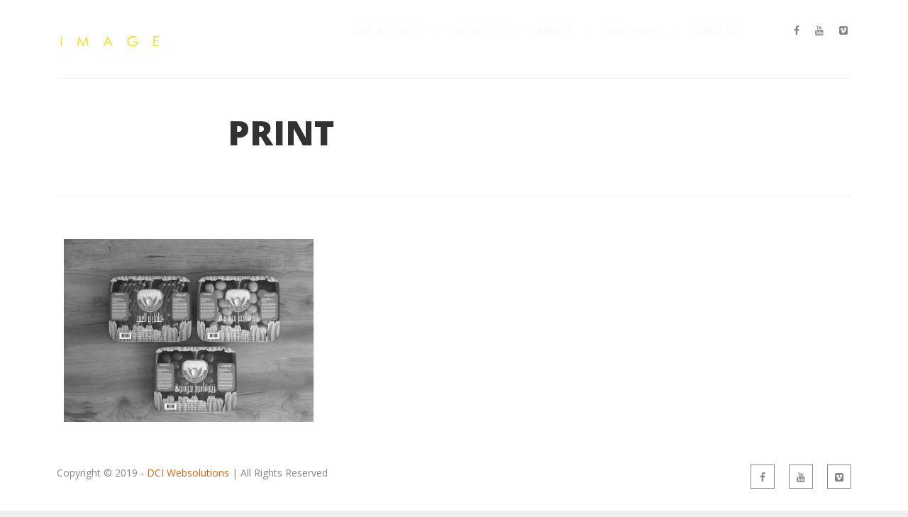

--- FILE ---
content_type: text/html; charset=UTF-8
request_url: https://reveal-image.com/portfolio-category/print/
body_size: 6644
content:
<!DOCTYPE html>
<html lang="en-US">
	<head>
	<meta charset="UTF-8">		
	<!-- mobile meta tag -->
			
		<meta name="viewport" content="width=device-width, initial-scale=1, maximum-scale=1">
	
	<title>Reveal Image  &raquo; Portfolio Categories &raquo; PRINT</title>	
	
	<!-- Custom Favicon -->
	<link rel="icon" type="image/png" href="https://reveal-image.com/wp-content/uploads/2018/03/rev.gif" />			
				
	<link rel="profile" href="http://gmpg.org/xfn/11">
	<link rel="pingback" href="https://reveal-image.com/xmlrpc.php">

	<meta name='robots' content='max-image-preview:large' />
<link rel='dns-prefetch' href='//fonts.googleapis.com' />
<link rel='dns-prefetch' href='//s.w.org' />
<link rel="alternate" type="application/rss+xml" title="Reveal Image &raquo; Feed" href="https://reveal-image.com/feed/" />
<link rel="alternate" type="application/rss+xml" title="Reveal Image &raquo; Comments Feed" href="https://reveal-image.com/comments/feed/" />
<link rel="alternate" type="application/rss+xml" title="Reveal Image &raquo; PRINT Portfolio Category Feed" href="https://reveal-image.com/portfolio-category/print/feed/" />
<script type="text/javascript">
window._wpemojiSettings = {"baseUrl":"https:\/\/s.w.org\/images\/core\/emoji\/14.0.0\/72x72\/","ext":".png","svgUrl":"https:\/\/s.w.org\/images\/core\/emoji\/14.0.0\/svg\/","svgExt":".svg","source":{"concatemoji":"https:\/\/reveal-image.com\/wp-includes\/js\/wp-emoji-release.min.js?ver=6.0.11"}};
/*! This file is auto-generated */
!function(e,a,t){var n,r,o,i=a.createElement("canvas"),p=i.getContext&&i.getContext("2d");function s(e,t){var a=String.fromCharCode,e=(p.clearRect(0,0,i.width,i.height),p.fillText(a.apply(this,e),0,0),i.toDataURL());return p.clearRect(0,0,i.width,i.height),p.fillText(a.apply(this,t),0,0),e===i.toDataURL()}function c(e){var t=a.createElement("script");t.src=e,t.defer=t.type="text/javascript",a.getElementsByTagName("head")[0].appendChild(t)}for(o=Array("flag","emoji"),t.supports={everything:!0,everythingExceptFlag:!0},r=0;r<o.length;r++)t.supports[o[r]]=function(e){if(!p||!p.fillText)return!1;switch(p.textBaseline="top",p.font="600 32px Arial",e){case"flag":return s([127987,65039,8205,9895,65039],[127987,65039,8203,9895,65039])?!1:!s([55356,56826,55356,56819],[55356,56826,8203,55356,56819])&&!s([55356,57332,56128,56423,56128,56418,56128,56421,56128,56430,56128,56423,56128,56447],[55356,57332,8203,56128,56423,8203,56128,56418,8203,56128,56421,8203,56128,56430,8203,56128,56423,8203,56128,56447]);case"emoji":return!s([129777,127995,8205,129778,127999],[129777,127995,8203,129778,127999])}return!1}(o[r]),t.supports.everything=t.supports.everything&&t.supports[o[r]],"flag"!==o[r]&&(t.supports.everythingExceptFlag=t.supports.everythingExceptFlag&&t.supports[o[r]]);t.supports.everythingExceptFlag=t.supports.everythingExceptFlag&&!t.supports.flag,t.DOMReady=!1,t.readyCallback=function(){t.DOMReady=!0},t.supports.everything||(n=function(){t.readyCallback()},a.addEventListener?(a.addEventListener("DOMContentLoaded",n,!1),e.addEventListener("load",n,!1)):(e.attachEvent("onload",n),a.attachEvent("onreadystatechange",function(){"complete"===a.readyState&&t.readyCallback()})),(e=t.source||{}).concatemoji?c(e.concatemoji):e.wpemoji&&e.twemoji&&(c(e.twemoji),c(e.wpemoji)))}(window,document,window._wpemojiSettings);
</script>
<style type="text/css">
img.wp-smiley,
img.emoji {
	display: inline !important;
	border: none !important;
	box-shadow: none !important;
	height: 1em !important;
	width: 1em !important;
	margin: 0 0.07em !important;
	vertical-align: -0.1em !important;
	background: none !important;
	padding: 0 !important;
}
</style>
	<link rel='stylesheet' id='contact-form-7-css'  href='https://reveal-image.com/wp-content/plugins/contact-form-7/includes/css/styles.css?ver=5.7.7' type='text/css' media='all' />
<link rel='stylesheet' id='rs-plugin-settings-css'  href='https://reveal-image.com/wp-content/plugins/revslider2018/public/assets/css/settings.css?ver=5.4.8' type='text/css' media='all' />
<style id='rs-plugin-settings-inline-css' type='text/css'>
#rs-demo-id {}
</style>
<link rel='stylesheet' id='dt-delicious-font-css'  href='//fonts.googleapis.com/css?family=Open+Sans%3A300italic%2C400%2C300%2C600%2C700%2C800&#038;ver=6.0.11' type='text/css' media='all' />
<link rel='stylesheet' id='dt-default-style-css'  href='https://reveal-image.com/wp-content/themes/patti/style.css?ver=6.0.11' type='text/css' media='all' />
<style id='dt-default-style-inline-css' type='text/css'>
#parallax-6912 {background: url() 50% 0 repeat-y fixed;}.parallax-padding { background-color: rgba(17,17,17, 0.70) }
#footer a:hover,#header-social li a:hover,.wrap ul.wrap-nav > li a:hover,.wrap ul.wrap-nav li.current > a,#toggle-view li.activated h3,.authorp h2 a:hover,.comment a:hover,.customlist li i,.dark-header ul#mainnav li a.current-menu-item,.dark-header ul#mainnav li a:active,.dark-header ul#mainnav li a:hover,.dark-header ul#mainnav li ul li a:hover,.thin-fill .dt-service-icon i,.dark-header ul#mainnav li ul li ul li a:hover,.dark-header ul#mainnav li>a.sf-with-ul:active,.dark-header ul#mainnav>li.item-active>a,.dark-header ul#mainnav>li>a.sf-with-ul:hover,.nav-btn:hover,.next-prev-posts a:hover,.portfolio h3 a:hover,.post-content h1 a:hover,.no-fill .dt-service-icon i,.service-item i,.share-options a:hover,.sidebar-post span a,.team-social a:hover,.testimonial-name,.toggle-minus,.tweet_time a:hover,.widget a:hover,.widget-tweet-text a,.wrapper-service i,a,a.tweet_action:hover,h1.masonry-title a:hover,h3.masonry-title a:hover,html .wpb_accordion .wpb_accordion_wrapper .ui-state-active .ui-icon,html .wpb_accordion .wpb_accordion_wrapper .ui-state-active a,html h4.wpb_toggle.wpb_toggle_title_active:after,html h4.wpb_toggle_title_active,ul#mainnav li ul li a:hover,ul#mainnav li ul li ul li a:hover,ul#mainnav>li.current>a span,ul#mainnav>li.highlighted-state>a span,ul.tags a:hover{color:#ffffff}.dt-service-item:hover,.featured-column .column-shadow,.featured-column .package-title,.pagenav a:hover,.skillbar-bar,.tags ul li a:hover,.widget .tagcloud a:hover,a.comment-reply-link:hover,div.jp-play-bar,div.jp-volume-bar-value,h1.section-title:after,span.current-menu-item,.bold-fill .dt-service-icon i,ul#filters li.selected a{background:#ffffff}.team-text h3 span,ul#mainnav>li.current>a span,ul#mainnav>li.highlighted-state>a span{border-bottom:1px solid #ffffff}.dark-header ul#mainnav>li>a:hover>span{border-bottom:1px solid #ffffff!important}.dt-service-item:hover,.pagenav a:hover,span.current-menu-item,ul#filters li a.selected,ul#filters li a:hover{border:1px solid #ffffff}ul#social li a:hover{border-color:#ffffff}ul.tabs li.active{border-top:2px solid #ffffff}#spinner:before{border-top-color:#ffffff;border-left-color:#ffffff;border-right-color:#ffffff}.featured-column .package-title{border-bottom:3px solid #ffffff}html .wpb_content_element .wpb_tabs_nav li.ui-state-active{border-top:2px solid #ffffff}html .wpb_tour.wpb_content_element .wpb_tour_tabs_wrapper .wpb_tabs_nav li.ui-state-active{border-left:2px solid #ffffff}.thin-fill .dt-service-icon i{border: 1px solid #ffffff}
html body {background: #efefef;}#wrapper {background: #ffffff;}#header {background: #000000;}#footer {background: #ffffff;}::selection {background: #000000; color: #fff; } ::-moz-selection {background: #000000; color: #fff; } body { background: #efefef; }#header .logo img { margin-top: -15px;}
.map-wrapper [id^="google_map_"], .portfolio li a img, .team-member img, .post-masonry a img, .client-item img, iframe{-webkit-filter: grayscale(100%); -moz-filter: grayscale(100%); -ms-filter: grayscale(100%); -o-filter: grayscale(100%); filter: grayscale(100%); filter: gray; filter: url(data:image/svg+xml;utf8,<svg xmlns='http://www.w3.org/2000/svg'><filter id='grayscale'><feColorMatrix type='matrix' values='0.3333 0.3333 0.3333 0 0 0.3333 0.3333 0.3333 0 0 0.3333 0.3333 0.3333 0 0 0 0 0 1 0'/></filter></svg>#grayscale); }
@media only screen and (max-width: 479px) and (min-width: 320px)
{ 
.menu-fixer {height: 130px !important;}

}

ul#filters li a {
    color: #c1c0c0; }

ul#filters li a.selected  {
    color: #d45a09; }


#header.transparent-header {
    background: transparent;
}

#header.scrolled-header {
    background: #00000082 !important;
}
#header { padding-top: 20px; padding-bottom: 25px;  }
</style>
<link rel='stylesheet' id='dt-prettyphoto-lightbox-css'  href='https://reveal-image.com/wp-content/themes/patti/css/prettyPhoto.css?ver=6.0.11' type='text/css' media='all' />
<link rel='stylesheet' id='dt-superfish-css'  href='https://reveal-image.com/wp-content/themes/patti/css/superfish.css?ver=6.0.11' type='text/css' media='all' />
<link rel='stylesheet' id='dt-font-awesome-css'  href='https://reveal-image.com/wp-content/themes/patti/framework/fonts/font-awesome/css/font-awesome.css?ver=6.0.11' type='text/css' media='all' />
<link rel='stylesheet' id='dt-audioplayer-css'  href='https://reveal-image.com/wp-content/themes/patti/css/audioplayer.css?ver=6.0.11' type='text/css' media='all' />
<link rel='stylesheet' id='dt-owl-carousel-css'  href='https://reveal-image.com/wp-content/themes/patti/css/owl.carousel.css?ver=6.0.11' type='text/css' media='all' />
<link rel='stylesheet' id='extend-composer-css'  href='https://reveal-image.com/wp-content/themes/patti/css/extend-composer.css?ver=6.0.11' type='text/css' media='all' />
<link rel='stylesheet' id='dt-responsive-css'  href='https://reveal-image.com/wp-content/themes/patti/css/responsive.css?ver=6.0.11' type='text/css' media='all' />
<link rel='stylesheet' id='dt-fluid-css'  href='https://reveal-image.com/wp-content/themes/patti/css/fluid.css?ver=6.0.11' type='text/css' media='all' />
<link rel='stylesheet' id='js_composer_front-css'  href='https://reveal-image.com/wp-content/plugins/js_composer/assets/css/js_composer.min.css?ver=6.4.2' type='text/css' media='all' />
<link rel='stylesheet' id='bsf-Defaults-css'  href='https://reveal-image.com/wp-content/uploads/smile_fonts/Defaults/Defaults.css?ver=3.19.7' type='text/css' media='all' />
<link rel='stylesheet' id='redux-google-fonts-smof_data-css'  href='https://fonts.googleapis.com/css?family=Open+Sans%3A400%2C700%2C300&#038;ver=1601818714' type='text/css' media='all' />
<script type='text/javascript' src='https://reveal-image.com/wp-includes/js/jquery/jquery.min.js?ver=3.6.0' id='jquery-core-js'></script>
<script type='text/javascript' src='https://reveal-image.com/wp-includes/js/jquery/jquery-migrate.min.js?ver=3.3.2' id='jquery-migrate-js'></script>
<script type='text/javascript' src='https://reveal-image.com/wp-content/plugins/revslider2018/public/assets/js/jquery.themepunch.tools.min.js?ver=5.4.8' id='tp-tools-js'></script>
<script type='text/javascript' src='https://reveal-image.com/wp-content/plugins/revslider2018/public/assets/js/jquery.themepunch.revolution.min.js?ver=5.4.8' id='revmin-js'></script>
<script type='text/javascript' src='https://reveal-image.com/wp-content/themes/patti/js/scripts-top.js?ver=6.0.11' id='dt-scripts-top-js'></script>
<script type='text/javascript' src='https://reveal-image.com/wp-content/themes/patti/js/jquery.nav.js?ver=2.2.0' id='dt-nav-js'></script>
<script type='text/javascript' src='https://reveal-image.com/wp-content/themes/patti/js/custom/custom-responsive-nav.js?ver=6.0.11' id='dt-custom-responsive-nav-js'></script>
<script type='text/javascript' id='dt-custom-navscroll-js-extra'>
/* <![CDATA[ */
var dt_styles = {"header_bg":"0,0,0","header_scroll_opacity":"100","default_color":"#000000","logo_width":"150","logo_height":"80","init_pt":"20","init_pb":"25","scroll_pt":"15","scroll_pb":"15","scrolling_effect":"1","mainlogosrc":"","alternativelogosrc":"","alternativelogo":"0","svglogo":"https:\/\/reveal-image.com\/wp-content\/uploads\/2019\/05\/reveal-logo.svg"};
/* ]]> */
</script>
<script type='text/javascript' src='https://reveal-image.com/wp-content/themes/patti/js/custom/custom-navscroll.js?ver=1.0' id='dt-custom-navscroll-js'></script>
<link rel="https://api.w.org/" href="https://reveal-image.com/wp-json/" /><link rel="EditURI" type="application/rsd+xml" title="RSD" href="https://reveal-image.com/xmlrpc.php?rsd" />
<link rel="wlwmanifest" type="application/wlwmanifest+xml" href="https://reveal-image.com/wp-includes/wlwmanifest.xml" /> 
<meta name="generator" content="WordPress 6.0.11" />
<style type="text/css">.recentcomments a{display:inline !important;padding:0 !important;margin:0 !important;}</style><meta name="generator" content="Powered by WPBakery Page Builder - drag and drop page builder for WordPress."/>
<meta name="generator" content="Powered by Slider Revolution 5.4.8 - responsive, Mobile-Friendly Slider Plugin for WordPress with comfortable drag and drop interface." />
<script type="text/javascript">function setREVStartSize(e){									
						try{ e.c=jQuery(e.c);var i=jQuery(window).width(),t=9999,r=0,n=0,l=0,f=0,s=0,h=0;
							if(e.responsiveLevels&&(jQuery.each(e.responsiveLevels,function(e,f){f>i&&(t=r=f,l=e),i>f&&f>r&&(r=f,n=e)}),t>r&&(l=n)),f=e.gridheight[l]||e.gridheight[0]||e.gridheight,s=e.gridwidth[l]||e.gridwidth[0]||e.gridwidth,h=i/s,h=h>1?1:h,f=Math.round(h*f),"fullscreen"==e.sliderLayout){var u=(e.c.width(),jQuery(window).height());if(void 0!=e.fullScreenOffsetContainer){var c=e.fullScreenOffsetContainer.split(",");if (c) jQuery.each(c,function(e,i){u=jQuery(i).length>0?u-jQuery(i).outerHeight(!0):u}),e.fullScreenOffset.split("%").length>1&&void 0!=e.fullScreenOffset&&e.fullScreenOffset.length>0?u-=jQuery(window).height()*parseInt(e.fullScreenOffset,0)/100:void 0!=e.fullScreenOffset&&e.fullScreenOffset.length>0&&(u-=parseInt(e.fullScreenOffset,0))}f=u}else void 0!=e.minHeight&&f<e.minHeight&&(f=e.minHeight);e.c.closest(".rev_slider_wrapper").css({height:f})					
						}catch(d){console.log("Failure at Presize of Slider:"+d)}						
					};</script>
<style type="text/css" title="dynamic-css" class="options-output">html body{font-family:"Open Sans";line-height:24px;font-weight:400;font-style:normal;color:#686868;font-size:15px;}html ul#mainnav li a{font-family:"Open Sans";line-height:25px;font-weight:700;font-style:normal;color:#ffffff;font-size:14px;}.wrap ul.wrap-nav > li a{font-family:"Open Sans";line-height:32px;font-weight:400;font-style:normal;color:#ffffff;font-size:28px;}html h1{font-family:Impact, Charcoal, sans-serif;line-height:60px;font-weight:700;font-style:normal;color:#000000;font-size:50px;}html h2{font-family:"Open Sans";line-height:32px;font-weight:700;font-style:normal;color:#ffffff;font-size:24px;}html h3{font-family:"Open Sans";line-height:24px;font-weight:400;font-style:normal;color:#000000;font-size:18px;}html h4{font-family:"Open Sans";line-height:22px;font-weight:300;font-style:normal;color:#ffffff;font-size:16px;}html h5{font-family:"Open Sans";line-height:20px;font-weight:400;font-style:normal;color:#ffffff;font-size:14px;}html h6{font-family:"Open Sans";line-height:20px;font-weight:400;font-style:normal;color:#ffffff;font-size:13px;}</style><noscript><style> .wpb_animate_when_almost_visible { opacity: 1; }</style></noscript>			

	
		

	</head>
	
<body class="archive tax-portfolio_cats term-print term-99 wide-layout wpb-js-composer js-comp-ver-6.4.2 vc_responsive">

	<!-- preloader-->

	<header id="header" class="tr-header">
		<div class="centered-wrapper">

	
			<div class="percent-one-fourth no-fullscreen-menu">
				<div class="logo">
										<a href="https://reveal-image.com" title="Reveal Image" rel="home"><img src="https://reveal-image.com/wp-content/uploads/2019/05/reveal-logo.svg" alt="Reveal Image" width="150" height="80" /></a>
					

							
				</div><!--end logo-->
			</div><!--end one-fourth-->
			
				
						<a class="nav-btn dark-things"><i class="fa fa-bars"></i></a>
			
					

			 

			<div class="percent-three-fourth column-last">		

				<div id="regular-navigation">
					
							<ul id="header-social">
					<li><a href="https://www.facebook.com/nabil.zaghdoudi.161" title="facebook" class="facebook"  target="_blank"><i class="fa fa-facebook"></i></a></li><li><a href="https://www.youtube.com/channel/UCUptxLzPB9bT16BqJLJhdyQ?view_as=subscriber" title="youtube" class="youtube"  target="_blank"><i class="fa fa-youtube"></i></a></li><li><a href="https://vimeo.com/user46050390" title="vimeo-square" class="vimeo-square"  target="_blank"><i class="fa fa-vimeo-square"></i></a></li>					
				</ul>
					

											

									<div class="flags_language_selector dark-things"></div>
					
	
				</div>
							

				<nav id="navigation" class="dark-header">
					<div class="menu-nabil-zaghdoudi-menu-container"><ul id="mainnav" class="sf-menu"><li id="menu-item-6648" class="menu-item menu-item-type-custom menu-item-object-custom menu-item-home menu-item-has-children menu-item-6648"><a href="https://reveal-image.com/#Ouractivity">OUR ACTIVITY</a>
<ul class="sub-menu">
	<li id="menu-item-6734" class="menu-item menu-item-type-custom menu-item-object-custom menu-item-6734"><a href="http://reveal-image.com/reveal-interiors/">Interior Design</a></li>
	<li id="menu-item-6735" class="menu-item menu-item-type-custom menu-item-object-custom menu-item-6735"><a href="http://reveal-image.com/product-design/">Product Design</a></li>
	<li id="menu-item-6736" class="menu-item menu-item-type-custom menu-item-object-custom menu-item-6736"><a href="http://reveal-image.com/graphic-design/">Graphic Design</a></li>
	<li id="menu-item-6737" class="menu-item menu-item-type-custom menu-item-object-custom menu-item-6737"><a href="http://reveal-image.com/3d-viz/">3D VIZ</a></li>
	<li id="menu-item-6738" class="menu-item menu-item-type-custom menu-item-object-custom menu-item-6738"><a href="http://reveal-image.com/caracter-design-vfx/">Caracter Design &#038; VFX</a></li>
	<li id="menu-item-6739" class="menu-item menu-item-type-custom menu-item-object-custom menu-item-6739"><a href="http://reveal-image.com/training-reveal-academy/">REVEAL Academy</a></li>
</ul>
</li>
<li id="menu-item-483" class="menu-item menu-item-type-custom menu-item-object-custom menu-item-home menu-item-483"><a href="https://reveal-image.com/#services">SERVICES</a></li>
<li id="menu-item-480" class="menu-item menu-item-type-custom menu-item-object-custom menu-item-home menu-item-480"><a href="https://reveal-image.com/#about">ABOUT</a></li>
<li id="menu-item-6684" class="menu-item menu-item-type-custom menu-item-object-custom menu-item-home menu-item-6684"><a href="https://reveal-image.com/#revealteam">Our Team</a></li>
<li id="menu-item-484" class="menu-item menu-item-type-custom menu-item-object-custom menu-item-home menu-item-484"><a href="https://reveal-image.com/#contact">CONTACT</a></li>
</ul></div>				</nav><!--end navigation-->	

			</div><!--end three-fourth-->
			<div class="clear"></div>
		</div><!--end centered-wrapper-->

		
	</header>		
	
	<div id="wrapper">	
		
	<div class="menu-fixer"></div>
	<div class="centered-wrapper">
		
		<div class="page-title-subtitle">
			<h2>Category: <strong>PRINT</strong></h2>
					</div>

		<section class="patti-grid" id="gridwrapper_portfolio">	
			<section id="portfolio-wrapper">		
				<ul class="portfolio grid isotope grid_portfolio">
				
										<li class="grid-item item-wide">
						<a href="https://reveal-image.com/portfolio/ammous-2/">
							<div class="grid-item-on-hover">
								<div class="grid-text">
									<h1>AMMOUS PACKS</h1>
								</div>
								<span>
								PACKAGING, PRINT								</span>
							</div>
							<img src="https://reveal-image.com/wp-content/uploads/2019/09/Top-Barquette-Ammous-566x440.jpg" alt="" />
						</a>
					</li>

		
									</ul>
						
						
			</section>
		</section>
	</div><!--end centered-wrapper-->

	<footer id="footer">		
	
		<div class="centered-wrapper">
			
	
		</div><!--end centered-wrapper-->
		
		
		<div id="bottomfooter"  >		
			<div class="centered-wrapper">	
				<div class="percent-two-third">
										<p>Copyright &copy; 2019 - <a href="http://www.dci-websolutions.com" target="_blank" style=" color: #e5620b; ">DCI Websolutions</a> | All Rights Reserved</p>
									</div><!--end percent-two-third-->

				<div class="percent-one-third column-last">
					<ul id="social">
						<li><a href="https://www.facebook.com/nabil.zaghdoudi.161" title="facebook" class="facebook"  target="_blank"><i class="fa fa-facebook"></i></a></li><li><a href="https://www.youtube.com/channel/UCUptxLzPB9bT16BqJLJhdyQ?view_as=subscriber" title="youtube" class="youtube"  target="_blank"><i class="fa fa-youtube"></i></a></li><li><a href="https://vimeo.com/user46050390" title="vimeo-square" class="vimeo-square"  target="_blank"><i class="fa fa-vimeo-square"></i></a></li>					
					</ul>				
					
				</div><!--end percent-one-third-->
			</div><!--end centered-wrapper-->				
		</div><!--end bottomfooter-->
		
		<a href="#" class="totop"><i class="fa fa-angle-double-up"></i></a>

	</footer><!--end footer-->	
</div><!--end wrapper-->

	<script type='text/javascript' src='https://reveal-image.com/wp-content/plugins/contact-form-7/includes/swv/js/index.js?ver=5.7.7' id='swv-js'></script>
<script type='text/javascript' id='contact-form-7-js-extra'>
/* <![CDATA[ */
var wpcf7 = {"api":{"root":"https:\/\/reveal-image.com\/wp-json\/","namespace":"contact-form-7\/v1"},"cached":"1"};
/* ]]> */
</script>
<script type='text/javascript' src='https://reveal-image.com/wp-content/plugins/contact-form-7/includes/js/index.js?ver=5.7.7' id='contact-form-7-js'></script>
<script type='text/javascript' src='https://reveal-image.com/wp-content/themes/patti/js/jquery.lazyload.js?ver=1.9.3' id='dt-lazyload-js'></script>
<script type='text/javascript' src='https://reveal-image.com/wp-content/themes/patti/js/hoverIntent.js?ver=r7' id='dt-hoverintent-js'></script>
<script type='text/javascript' src='https://reveal-image.com/wp-content/themes/patti/js/scripts-bottom.js?ver=6.0.11' id='dt-scripts-bottom-js'></script>
<script type='text/javascript' src='https://reveal-image.com/wp-content/themes/patti/js/jquery.isotope.min.js?ver=1.0' id='dt-isotope-js'></script>
<script type='text/javascript' id='dt-custom-isotope-portfolio-js-extra'>
/* <![CDATA[ */
var vals = {"grid_manager":"1","grid_very_wide":"8","grid_wide":"6","grid_normal":"6","grid_small":"6","grid_tablet":"3","grid_phone":"3","grid_small_phone":"3","grid_gutter_width":"20"};
/* ]]> */
</script>
<script type='text/javascript' src='https://reveal-image.com/wp-content/themes/patti/js/custom/custom-isotope-portfolio.js?ver=1.0' id='dt-custom-isotope-portfolio-js'></script>
<script type='text/javascript' src='https://reveal-image.com/wp-content/themes/patti/js/custom/custom-isotope-blog.js?ver=1.0' id='dt-custom-isotope-blog-js'></script>
<script type='text/javascript' id='dt-custom-nav-js-extra'>
/* <![CDATA[ */
var dt_handler = {"curlink":"","scrolloffset":"100","hashtag":"0","navspeed":"400"};
/* ]]> */
</script>
<script type='text/javascript' src='https://reveal-image.com/wp-content/themes/patti/js/custom/custom-nav.js?ver=1.0' id='dt-custom-nav-js'></script>
<script type='text/javascript' src='https://reveal-image.com/wp-content/themes/patti/js/smoothScroll.js?ver=1.2.1' id='dt-smoothscroll-js'></script>
<script type='text/javascript' src='https://reveal-image.com/wp-content/themes/patti/js/custom/custom-social.js?ver=6.0.11' id='dt-social-js'></script>
<script type='text/javascript' src='https://reveal-image.com/wp-content/themes/patti/js/custom/custom.js?ver=1.0' id='dt-custom-custom-js'></script>
<script type='text/javascript' src='https://www.google.com/recaptcha/api.js?render=6Ld3kpkUAAAAAH4STfNYmk6_SbAXG6IH_lIB95YT&#038;ver=3.0' id='google-recaptcha-js'></script>
<script type='text/javascript' src='https://reveal-image.com/wp-includes/js/dist/vendor/regenerator-runtime.min.js?ver=0.13.9' id='regenerator-runtime-js'></script>
<script type='text/javascript' src='https://reveal-image.com/wp-includes/js/dist/vendor/wp-polyfill.min.js?ver=3.15.0' id='wp-polyfill-js'></script>
<script type='text/javascript' id='wpcf7-recaptcha-js-extra'>
/* <![CDATA[ */
var wpcf7_recaptcha = {"sitekey":"6Ld3kpkUAAAAAH4STfNYmk6_SbAXG6IH_lIB95YT","actions":{"homepage":"homepage","contactform":"contactform"}};
/* ]]> */
</script>
<script type='text/javascript' src='https://reveal-image.com/wp-content/plugins/contact-form-7/modules/recaptcha/index.js?ver=5.7.7' id='wpcf7-recaptcha-js'></script>
<script type='text/javascript' id='google-analytics-js-extra'>
/* <![CDATA[ */
var ga = {"ga_id":"UA-70309545-1"};
/* ]]> */
</script>
<script type='text/javascript' src='https://reveal-image.com/wp-content/themes/patti/js/google-analytics.js?ver=1.0' id='google-analytics-js'></script>

    <!--[if lt IE 9]>
      <script src="https://oss.maxcdn.com/libs/html5shiv/3.7.0/html5shiv.js"></script>
      <script src="https://oss.maxcdn.com/libs/respond.js/1.4.2/respond.min.js"></script>
    <![endif]-->	
</body> 
</html>

--- FILE ---
content_type: image/svg+xml
request_url: https://reveal-image.com/wp-content/uploads/2019/05/reveal-logo.svg
body_size: 807
content:
<?xml version="1.0" encoding="utf-8"?>
<!-- Generator: Adobe Illustrator 23.0.0, SVG Export Plug-In . SVG Version: 6.00 Build 0)  -->
<svg version="1.1" id="Layer_1" xmlns="http://www.w3.org/2000/svg" xmlns:xlink="http://www.w3.org/1999/xlink" x="0px" y="0px"
	 viewBox="0 0 627.03 209.46" style="enable-background:new 0 0 627.03 209.46;" xml:space="preserve">
<style type="text/css">
	.st0{fill:#FFFFFF;}
	.st1{fill:#FFDD00;}
</style>
<rect x="351.27" y="52.49" class="st0" width="76.2" height="12.72"/>
<rect x="351.27" y="103.25" class="st0" width="76.2" height="12.72"/>
<rect x="23.95" y="130.82" class="st1" width="5.79" height="57.9"/>
<polygon class="st1" points="177.06,130.82 153.75,178.34 130.21,130.82 129.27,130.82 120.98,188.73 126.57,188.73 132.26,147 
	152.98,188.73 154.46,188.73 174.93,147.32 180.65,188.73 186.32,188.73 177.99,130.82 "/>
<path class="st1" d="M300.55,130.82l-27.36,57.9h6.46l9.02-19.05h24.94l9.11,19.05h6.25l-27-57.9H300.55z M291.32,164.09l9.92-20.96
	l9.87,20.96H291.32z"/>
<path class="st1" d="M452.89,166.57h18.46c-0.76,5.35-3.2,9.71-7.32,13.07c-4.12,3.36-9.16,5.04-15.12,5.04
	c-4.91,0-9.42-1.12-13.54-3.37c-4.12-2.24-7.35-5.33-9.68-9.25c-2.34-3.92-3.5-8.06-3.5-12.42c0-4.25,1.13-8.28,3.39-12.1
	c2.26-3.82,5.44-6.84,9.54-9.07c4.11-2.23,8.43-3.35,12.97-3.35c3.65,0,7.39,0.82,11.24,2.46c3.84,1.64,7.38,4.05,10.61,7.22
	l4.49-4.25c-4.12-3.91-8.34-6.75-12.67-8.52c-4.33-1.77-8.95-2.66-13.86-2.66c-6.06,0-11.49,1.33-16.3,3.99
	c-4.8,2.66-8.58,6.36-11.34,11.08c-2.76,4.72-4.13,9.83-4.13,15.31c0,7.37,2.4,13.87,7.2,19.49c6.25,7.29,14.72,10.94,25.43,10.94
	c8.82,0,15.86-2.63,21.12-7.89c5.26-5.26,7.92-12.37,7.97-21.32h-24.96V166.57z"/>
<polygon class="st1" points="602.7,136.49 602.7,130.82 569.52,130.82 569.52,188.73 602.47,188.73 602.47,183.06 575.31,183.06 
	575.31,160.31 602.47,160.31 602.47,154.64 575.31,154.64 575.31,136.49 "/>
<polygon class="st0" points="161.68,52.49 85.48,52.49 85.48,115.97 98.2,115.97 98.2,65.21 161.68,65.21 "/>
<rect x="174.08" y="77.93" class="st0" width="76.2" height="12.72"/>
<rect x="174.08" y="52.49" class="st0" width="76.2" height="12.72"/>
<rect x="174.08" y="103.25" class="st0" width="76.2" height="12.72"/>
<polygon class="st0" points="300.72,100.8 276.67,52.6 262.67,52.6 294.41,115.97 307.13,115.97 338.87,52.6 324.87,52.6 "/>
<rect x="351.27" y="77.93" class="st0" width="76.2" height="12.72"/>
<path class="st0" d="M439.86,65.21h63.26v12.72h-63.26v38.05h76.2V77.93h-0.02V65.21h0.02V52.49h-76.2V65.21z M503.34,103.25h-50.76
	V90.64h50.76V103.25z"/>
<rect x="528.46" y="27.16" class="st0" width="12.72" height="88.81"/>
</svg>
